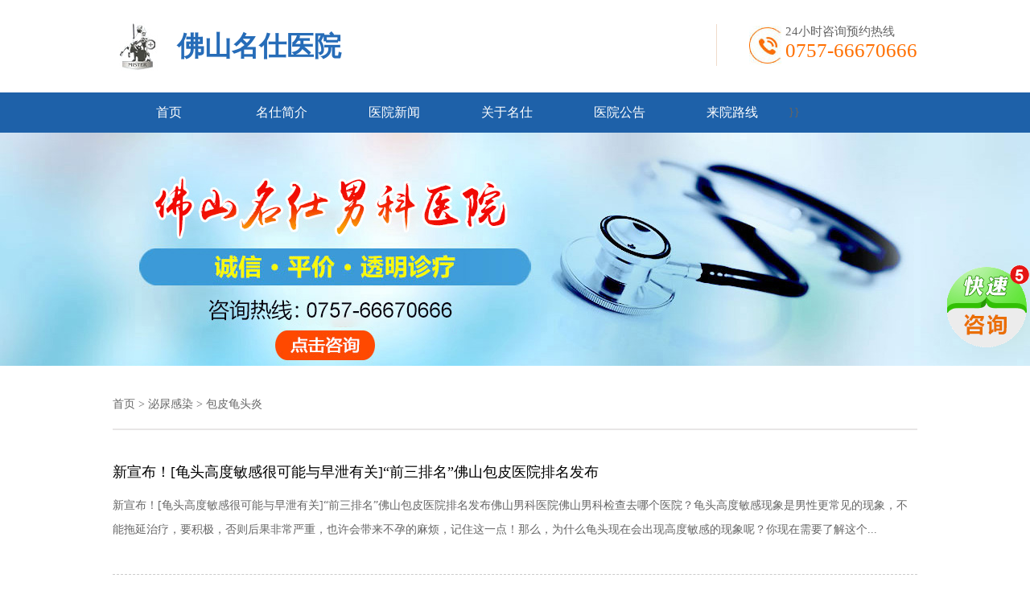

--- FILE ---
content_type: text/html
request_url: http://fsmnk.com/gty/
body_size: 3614
content:
<!DOCTYPE html PUBLIC "-//W3C//DTD XHTML 1.0 Transitional//EN" "http://www.w3.org/TR/xhtml1/DTD/xhtml1-transitional.dtd">
<html xmlns="http://www.w3.org/1999/xhtml">
<head>
<meta http-equiv="Content-Type" content="text/html; charset=utf-8" />
<title>龟头炎怎么回事_佛山看龟头炎的医院 </title>
<meta name="keywords" content="包皮龟头炎" />
<meta name="description" content="包皮龟头炎" />
<link type="text/css" rel="stylesheet" href="/static/style/css.css"  />
<script type="text/javascript" src="/static/js/jquery-3.6.4.min.js"></script>
<script type="text/javascript" src="/static/js/jquery.SuperSlide.2.1.1.js"></script>
</head>
<body>
<div class="header wrapper">
  <h1 class="flt1"><a href="/">佛山名仕医院</a></h1>
  <div class="tel1 flt2"> 24小时咨询预约热线 <strong>0757-66670666 </strong> </div>
  <div class="clear"></div>
</div>

<div class="nav">
  <div class="wrapper"><a href="/"> 首页 </a> <a href="/about">名仕简介</a><a href="/yiyuanxinwen">医院新闻</a><a href="/hospital">关于名仕</a>}<a href="/hospital/yygg">医院公告</a>}<a href=""></a><a href="/map">来院路线</a>  </div>
</div>

<div class="banner mgt10"> <a href=" javascript:void(0);" onclick="goswt();"></a></div>
<div class="wrapper">
  <div class="position"><a href="/"></a> <a href="/">首页</a> > <a href="/mngr">泌尿感染</a> > <a href="/gty">包皮龟头炎</a> </div>
  <div class="right">
        <div class="list">
      <h2><a href="/gty/1714.html">新宣布！[龟头高度敏感很可能与早泄有关]&ldquo;前三排名&rdquo;佛山包皮医院排名发布</a></h2>
      <p>新宣布！[龟头高度敏感很可能与早泄有关]&ldquo;前三排名&rdquo;佛山包皮医院排名发布佛山男科医院佛山男科检查去哪个医院？龟头高度敏感现象是男性更常见的现象，不能拖延治疗，要积极，否则后果非常严重，也许会带来不孕的麻烦，记住这一点！那么，为什么龟头现在会出现高度敏感的现象呢？你现在需要了解这个...</p>
    </div>
        <div class="list">
      <h2><a href="/gty/1613.html">男性会怎么样感染上包皮龟头炎</a></h2>
      <p>男性会怎么样感染上包皮龟头炎?是很多患者朋友普遍关注的问题，包皮龟头炎是男性生殖疾病中较为常见的一种，也是危害较大的一种疾病，因此更加不容忽视，了解包皮龟头炎的原因有哪些才能更有针对性地进行治疗，针对这一问题，我们为您详细介绍如下：包皮龟头炎是指包皮内板与阴茎头的炎症。正常包皮腔...</p>
    </div>
        <div class="list">
      <h2><a href="/gty/1612.html">包皮龟头炎的预防措施都有些什么</a></h2>
      <p>包皮龟头炎的预防措施都有些什么?包皮龟头炎也就是我们常说的龟头炎，这是一种男性在生活中常见的男科疾病之一，引起包皮龟头炎的原因有很多，听名字就可以看到，包皮过长是会引起包皮龟头炎的，但是除了这个，引起包皮龟头炎的原因还有很多，而且包皮龟头炎的危害也非常的严重，所以男性朋友在生活中...</p>
    </div>
        <div class="list">
      <h2><a href="/gty/1521.html">引起男性龟头炎的原因是什么</a></h2>
      <p>　　引起男性龟头炎的原因是什么?龟头炎是男科十分常见的一种疾病。龟头炎通常是由于男性的包皮过长，或者是局部细菌感染引起的包皮炎症，龟头炎对我们男性自身健康存在很大的影响，男性在平常生活当中一定要注重日常的护理，那么引起男性龟头炎的原因是什么呢?下面有请小编给大家介绍一下吧。...</p>
    </div>
        <div class="list">
      <h2><a href="/gty/1506.html">男性包皮炎症状有哪些呢</a></h2>
      <p>男性包皮炎症状有哪些呢?包皮炎是男科疾病当中十分常见病。对于任何年龄的男性朋友来说发病率都是相当高的。男性阴茎龟头上的疾病类型繁多，有些部分而且还具有一定的传染性，对我们男性朋友的健康都会带来很大的影响，那么男性包皮炎症状有哪些呢?请看下文吧。...</p>
    </div>
        <div class="list">
      <h2><a href="/gty/1505.html">男性包皮炎都有什么样的症状</a></h2>
      <p>男性包皮炎都有什么样的症状呢?现在社会上很多男性一点都不重视自己的生殖器官保养，平时在生活中还胡乱的摧残自己，长期下来就很容易造成包皮发炎的现象，但是有些人男性不知道当包皮发炎了之后到底是怎样的症状，不仅仅对男性的生殖器官受损，而且长期下来还会导致男性生活质量下降，影响夫妻的感情...</p>
    </div>
        <div class="list">
      <h2><a href="/gty/1437.html">男性的包皮龟头炎有没有传染性</a></h2>
      <p>　男性的包皮龟头炎有没有传染性?我们都知道，疾病带给患者本身的危害确实令人感到畏惧，然而真正会让他们感到痛苦的，是那可怕的传染性。自责是世间沉重的痛!对于男性而言，自己的痛苦即便很难熬也总会昂挺过去，但是多少男儿郎因心爱之人的一句话，而默默落泪。如果因为自己有龟头炎而致使爱人受到...</p>
    </div>
        <div class="list">
      <h2><a href="/gty/1436.html">男性患上包皮龟头炎会有哪些危害</a></h2>
      <p>　　男性患上包皮龟头炎会有哪些危害?包皮包皮龟头炎对男性朋友的危害是很大的，会危害你那行的生殖系统危害，导致男性不育或者早泄。对此男性要引起重视，选择专业正规医院及时治疗是关键。...</p>
    </div>
        <div class="list">
      <h2><a href="/gty/1435.html">有哪些原因会引起男性的龟头炎</a></h2>
      <p>　　有哪些原因会引起男性的龟头炎?龟头包皮炎，乍一听到这个疾病大家多是一头的雾水，其实这是很常见的，就是常提到的龟头炎，泌尿感染类疾病的一种，要谨慎的处理的，别不在意，很厉害的!但现在您对于它了解多少呢?因为什么出现的呢?...</p>
    </div>
        <div class="list">
      <h2><a href="/gty/1434.html">包皮龟头炎患者的检查项目都有哪些</a></h2>
      <p>　　包皮龟头炎患者的检查项目都有哪些?泌尿生殖系统感染类疾病，是男性朋友们比较容易患上的一种疾病。这类疾病中所包含的一些疾病，男性朋友们可能是比较熟悉的。比如说：前列腺炎、阳痿等。但是，有些疾病男性朋友们可能不是非常的熟悉。比如，包皮龟头炎这一疾病。...</p>
    </div>
        <div class="pagelist">
      <div class="pageBar">
        <div class='pageBar'><ul>  <li class='info'>共10页 93条,当前页1</li>    <li><a href='/gty/list_16_10.html'>末页</a></li>    <li><a href='/gty/list_16_2.html'>下一页</a></li>  <li class='active'><a href='#'>1</a></li><li><a href='/gty/list_16_2.html'>2</a></li><li><a href='/gty/list_16_3.html'>3</a></li><li><a href='/gty/list_16_4.html'>4</a></li><li><a href='/gty/list_16_5.html'>5</a></li> </ul></div>
      </div>
      <!-- /pages -->
      <div class="clear"></div>
    </div>
  </div>
</div>
<div class="footer">
  <div class="wrapper">
    <div class="qq"> <a href="javascript:void(0);" onclick="goswt();"  class="flt1 a1"><img src="/static/images/wx.png" class="flt1">网络在线咨询<strong>客服一对一 即时回答→</strong></a>  <a href="javascript:void(0);" onclick="goswt();"  class="flt1 a3"><img src="/static/images/tel.png" class="flt1"> 电话咨询 <strong>0757-66670666 →</strong></a>
      <div class="clear"></div>
    </div>
    <div class="fnav"><a href="/">首页 </a> | <a href="/about">名仕简介</a> | <a href="/yiyuanxinwen">医院新闻</a> | <a href="/hospital">关于名仕</a> | <a href="javascript:void(0);" onclick="goswt();">在线咨询</a> | <a href="/map">来院路线</a> | <a href="javascript:void(0);" onClick="goswt();"> 预约挂号</a></div>
    <div class="foot">
      <p>佛山名仕医院    医院地址：佛山市禅城区祖庙路3号之一(仁寿寺向北20米) <br />
        就诊时间：8：00-21：00（全年无假日医院）<br />
        温馨提示：如果您想了解更多健康问题，请点击<a href="javascript:void(0);" onclick="goswt();" >咨询在线客服</a>一对一交流<br />备案号：
        <a href="http://beian.miit.gov.cn/" id="benan">粤ICP备16011944号</a></p>
    </div>
  </div>
</div>
<script type="text/javascript" src="/static/js/js.js" ></script>
<script type="text/javascript" src="http://www.0757ask.com/static/js/swt.js" ></script>
</body>
</html>